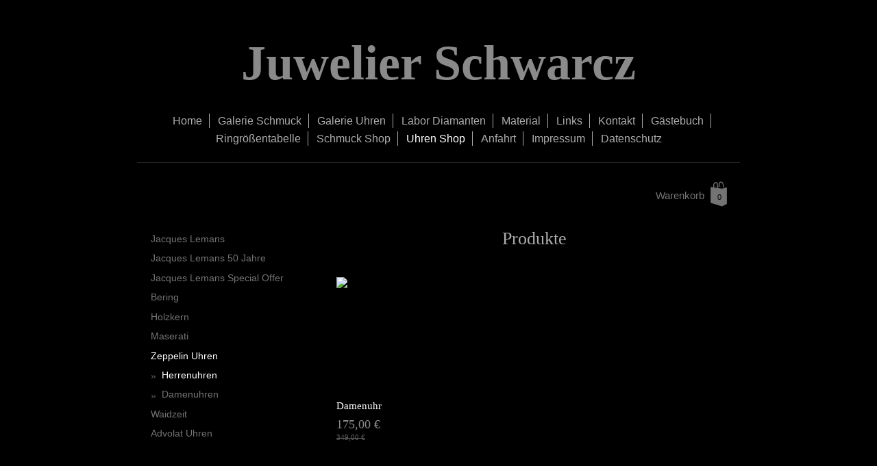

--- FILE ---
content_type: text/html; charset=UTF-8
request_url: https://www.juwelierschwarcz.eu/uhren-shop/zeppelin-uhren/herrenuhren/
body_size: 7073
content:
<!DOCTYPE html>
<html lang="de"  ><head prefix="og: http://ogp.me/ns# fb: http://ogp.me/ns/fb# business: http://ogp.me/ns/business#">
    <meta http-equiv="Content-Type" content="text/html; charset=utf-8"/>
    <meta name="generator" content="IONOS MyWebsite"/>
        
    <link rel="dns-prefetch" href="//cdn.website-start.de/"/>
    <link rel="dns-prefetch" href="//105.mod.mywebsite-editor.com"/>
    <link rel="dns-prefetch" href="https://105.sb.mywebsite-editor.com/"/>
    <link rel="shortcut icon" href="//cdn.website-start.de/favicon.ico"/>
        <title>Juwelier Schwarcz - Herrenuhren</title>
    <style type="text/css">@media screen and (max-device-width: 1024px) {.diyw a.switchViewWeb {display: inline !important;}}</style>
    <style type="text/css">@media screen and (min-device-width: 1024px) {
            .mediumScreenDisabled { display:block }
            .smallScreenDisabled { display:block }
        }
        @media screen and (max-device-width: 1024px) { .mediumScreenDisabled { display:none } }
        @media screen and (max-device-width: 568px) { .smallScreenDisabled { display:none } }
                @media screen and (min-width: 1024px) {
            .mobilepreview .mediumScreenDisabled { display:block }
            .mobilepreview .smallScreenDisabled { display:block }
        }
        @media screen and (max-width: 1024px) { .mobilepreview .mediumScreenDisabled { display:none } }
        @media screen and (max-width: 568px) { .mobilepreview .smallScreenDisabled { display:none } }</style>
    <meta name="viewport" content="width=device-width, initial-scale=1, maximum-scale=1, minimal-ui"/>

<meta name="format-detection" content="telephone=no"/>
        <meta name="keywords" content="Angebot"/>
            <meta name="description" content="Juwelier Schwarcz, Lörrach"/>
            <meta name="robots" content="index,follow"/>
        <link href="//cdn.website-start.de/templates/2116/style.css?1763478093678" rel="stylesheet" type="text/css"/>
    <link href="https://www.juwelierschwarcz.eu/s/style/theming.css?1691759759" rel="stylesheet" type="text/css"/>
    <link href="//cdn.website-start.de/app/cdn/min/group/web.css?1763478093678" rel="stylesheet" type="text/css"/>
<link href="//cdn.website-start.de/app/cdn/min/moduleserver/css/de_DE/common,shoppingbasket?1763478093678" rel="stylesheet" type="text/css"/>
    <link href="//cdn.website-start.de/app/cdn/min/group/mobilenavigation.css?1763478093678" rel="stylesheet" type="text/css"/>
    <link href="https://105.sb.mywebsite-editor.com/app/logstate2-css.php?site=353346762&amp;t=1769212727" rel="stylesheet" type="text/css"/>

<script type="text/javascript">
    /* <![CDATA[ */
var stagingMode = '';
    /* ]]> */
</script>
<script src="https://105.sb.mywebsite-editor.com/app/logstate-js.php?site=353346762&amp;t=1769212727"></script>

    <link href="//cdn.website-start.de/templates/2116/print.css?1763478093678" rel="stylesheet" media="print" type="text/css"/>
    <script type="text/javascript">
    /* <![CDATA[ */
    var systemurl = 'https://105.sb.mywebsite-editor.com/';
    var webPath = '/';
    var proxyName = '';
    var webServerName = 'www.juwelierschwarcz.eu';
    var sslServerUrl = 'https://www.juwelierschwarcz.eu';
    var nonSslServerUrl = 'http://www.juwelierschwarcz.eu';
    var webserverProtocol = 'http://';
    var nghScriptsUrlPrefix = '//105.mod.mywebsite-editor.com';
    var sessionNamespace = 'DIY_SB';
    var jimdoData = {
        cdnUrl:  '//cdn.website-start.de/',
        messages: {
            lightBox: {
    image : 'Bild',
    of: 'von'
}

        },
        isTrial: 0,
        pageId: 924137301    };
    var script_basisID = "353346762";

    diy = window.diy || {};
    diy.web = diy.web || {};

        diy.web.jsBaseUrl = "//cdn.website-start.de/s/build/";

    diy.context = diy.context || {};
    diy.context.type = diy.context.type || 'web';
    /* ]]> */
</script>

<script type="text/javascript" src="//cdn.website-start.de/app/cdn/min/group/web.js?1763478093678" crossorigin="anonymous"></script><script type="text/javascript" src="//cdn.website-start.de/s/build/web.bundle.js?1763478093678" crossorigin="anonymous"></script><script type="text/javascript" src="//cdn.website-start.de/app/cdn/min/group/mobilenavigation.js?1763478093678" crossorigin="anonymous"></script><script src="//cdn.website-start.de/app/cdn/min/moduleserver/js/de_DE/common,shoppingbasket?1763478093678"></script>
<script type="text/javascript" src="https://cdn.website-start.de/proxy/apps/static/resource/dependencies/"></script><script type="text/javascript">
                    if (typeof require !== 'undefined') {
                        require.config({
                            waitSeconds : 10,
                            baseUrl : 'https://cdn.website-start.de/proxy/apps/static/js/'
                        });
                    }
                </script><script type="text/javascript" src="//cdn.website-start.de/app/cdn/min/group/pfcsupport.js?1763478093678" crossorigin="anonymous"></script>    <meta property="og:type" content="business.business"/>
    <meta property="og:url" content="https://www.juwelierschwarcz.eu/uhren-shop/zeppelin-uhren/herrenuhren/"/>
    <meta property="og:title" content="Juwelier Schwarcz - Herrenuhren"/>
            <meta property="og:description" content="Juwelier Schwarcz, Lörrach"/>
                <meta property="og:image" content="https://www.juwelierschwarcz.eu/s/img/emotionheader.gif"/>
        <meta property="business:contact_data:country_name" content="Deutschland"/>
    <meta property="business:contact_data:street_address" content="Untere Wallbrunnstr. 9"/>
    <meta property="business:contact_data:locality" content="Lörrach"/>
    
    <meta property="business:contact_data:email" content="D.schwarcz@t-online.de"/>
    <meta property="business:contact_data:postal_code" content="79539"/>
    <meta property="business:contact_data:phone_number" content=" 762182997"/>
    
    
<link href="https://cdn.website-start.de/proxy/apps/a1tvb2/s/diy/basic/public/css/basic.css?rev-1572432988=" rel="stylesheet" type="text/css"/><link href="https://cdn.website-start.de/proxy/apps/a1tvb2/s/epages/epagesShop/public/fancybox/jquery.fancybox.css?rev-1572432988=" rel="stylesheet" type="text/css"/><link href="https://cdn.website-start.de/proxy/apps/a1tvb2/s/epages/epagesShop/public/css/web.css?rev-1572432988=" rel="stylesheet" type="text/css"/><link href="https://cdn.website-start.de/proxy/apps/a1tvb2/s/diy/basic/public/css/basic.css?rev-1572432988=" rel="stylesheet" type="text/css"/><link href="https://cdn.website-start.de/proxy/apps/a1tvb2/s/epages/epagesBasket/public/css/web.css?rev-1572432988=" rel="stylesheet" type="text/css"/><link href="https://cdn.website-start.de/proxy/apps/a1tvb2/s/epages/epagesShop/public/fancybox/jquery.fancybox.css?rev-1572432988=" rel="stylesheet" type="text/css"/></head>


<body class="body diyBgActive  cc-pagemode-default diyfeSidebarLeft diy-market-de_DE" data-pageid="924137301" id="page-924137301">
    
    <div class="diyw">
        <!-- master-2 -->
<div class="diyweb">
	
<nav id="diyfeMobileNav" class="diyfeCA diyfeCA2" role="navigation">
    <a title="Navigation aufklappen/zuklappen">Navigation aufklappen/zuklappen</a>
    <ul class="mainNav1"><li class=" hasSubNavigation"><a data-page-id="924017926" href="https://www.juwelierschwarcz.eu/" class=" level_1"><span>Home</span></a></li><li class=" hasSubNavigation"><a data-page-id="924018356" href="https://www.juwelierschwarcz.eu/galerie-schmuck/" class=" level_1"><span>Galerie Schmuck</span></a><span class="diyfeDropDownSubOpener">&nbsp;</span><div class="diyfeDropDownSubList diyfeCA diyfeCA3"><ul class="mainNav2"><li class=" hasSubNavigation"><a data-page-id="924018601" href="https://www.juwelierschwarcz.eu/galerie-schmuck/freundschaftsringe-in-925-silber/" class=" level_2"><span>Freundschaftsringe in 925 Silber</span></a></li><li class=" hasSubNavigation"><a data-page-id="924017986" href="https://www.juwelierschwarcz.eu/galerie-schmuck/solitär-verlobungsring-antragsring/" class=" level_2"><span>Solitär Verlobungsring / Antragsring</span></a></li><li class=" hasSubNavigation"><a data-page-id="924018420" href="https://www.juwelierschwarcz.eu/galerie-schmuck/eheringe/" class=" level_2"><span>Eheringe</span></a></li><li class=" hasSubNavigation"><a data-page-id="924018748" href="https://www.juwelierschwarcz.eu/galerie-schmuck/silberschmuck/" class=" level_2"><span>Silberschmuck</span></a></li><li class=" hasSubNavigation"><a data-page-id="924018749" href="https://www.juwelierschwarcz.eu/galerie-schmuck/silberschmuck-vinczenza/" class=" level_2"><span>Silberschmuck VINCZENZA</span></a><span class="diyfeDropDownSubOpener">&nbsp;</span><div class="diyfeDropDownSubList diyfeCA diyfeCA3"><ul class="mainNav3"><li class=" hasSubNavigation"><a data-page-id="924018750" href="https://www.juwelierschwarcz.eu/galerie-schmuck/silberschmuck-vinczenza/designed-by-j-v-m-g/" class=" level_3"><span>Designed BY J.V. &amp; M.G</span></a></li><li class=" hasSubNavigation"><a data-page-id="924018751" href="https://www.juwelierschwarcz.eu/galerie-schmuck/silberschmuck-vinczenza/vinczenza-perle-925-sterlingsilber/" class=" level_3"><span>Vinczenza Perle 925 Sterlingsilber</span></a></li><li class=" hasSubNavigation"><a data-page-id="924018752" href="https://www.juwelierschwarcz.eu/galerie-schmuck/silberschmuck-vinczenza/vinczenza-creolen-mit-zirk-in-925/" class=" level_3"><span>Vinczenza Creolen mit Zirk in 925</span></a></li><li class=" hasSubNavigation"><a data-page-id="924158149" href="https://www.juwelierschwarcz.eu/galerie-schmuck/silberschmuck-vinczenza/vinczenza-silber-schmick-mit-zirkonia/" class=" level_3"><span>Vinczenza Silber Schmick mit Zirkonia</span></a></li></ul></div></li><li class=" hasSubNavigation"><a data-page-id="924018720" href="https://www.juwelierschwarcz.eu/galerie-schmuck/stahlschmuck/" class=" level_2"><span>Stahlschmuck</span></a><span class="diyfeDropDownSubOpener">&nbsp;</span><div class="diyfeDropDownSubList diyfeCA diyfeCA3"><ul class="mainNav3"><li class=" hasSubNavigation"><a data-page-id="924018721" href="https://www.juwelierschwarcz.eu/galerie-schmuck/stahlschmuck/co88/" class=" level_3"><span>CO88</span></a></li></ul></div></li><li class=" hasSubNavigation"><a data-page-id="924018970" href="https://www.juwelierschwarcz.eu/galerie-schmuck/leder/" class=" level_2"><span>Leder</span></a><span class="diyfeDropDownSubOpener">&nbsp;</span><div class="diyfeDropDownSubList diyfeCA diyfeCA3"><ul class="mainNav3"><li class=" hasSubNavigation"><a data-page-id="924018969" href="https://www.juwelierschwarcz.eu/galerie-schmuck/leder/clochard-herren/" class=" level_3"><span>Clochard Herren</span></a></li></ul></div></li></ul></div></li><li class=" hasSubNavigation"><a data-page-id="924018474" href="https://www.juwelierschwarcz.eu/galerie-uhren/" class=" level_1"><span>Galerie Uhren</span></a><span class="diyfeDropDownSubOpener">&nbsp;</span><div class="diyfeDropDownSubList diyfeCA diyfeCA3"><ul class="mainNav2"><li class=" hasSubNavigation"><a data-page-id="924018479" href="https://www.juwelierschwarcz.eu/galerie-uhren/laimer-holzuhren/" class=" level_2"><span>Laimer Holzuhren</span></a><span class="diyfeDropDownSubOpener">&nbsp;</span><div class="diyfeDropDownSubList diyfeCA diyfeCA3"><ul class="mainNav3"><li class=" hasSubNavigation"><a data-page-id="924018701" href="https://www.juwelierschwarcz.eu/galerie-uhren/laimer-holzuhren/holzuhren/" class=" level_3"><span>Holzuhren</span></a></li></ul></div></li><li class=" hasSubNavigation"><a data-page-id="924158283" href="https://www.juwelierschwarcz.eu/galerie-uhren/holzkern/" class=" level_2"><span>Holzkern</span></a></li><li class=" hasSubNavigation"><a data-page-id="924139900" href="https://www.juwelierschwarcz.eu/galerie-uhren/jacques-lemans/" class=" level_2"><span>Jacques Lemans</span></a><span class="diyfeDropDownSubOpener">&nbsp;</span><div class="diyfeDropDownSubList diyfeCA diyfeCA3"><ul class="mainNav3"><li class=" hasSubNavigation"><a data-page-id="924139901" href="https://www.juwelierschwarcz.eu/galerie-uhren/jacques-lemans/eco-power-solar/" class=" level_3"><span>Eco Power - Solar</span></a></li><li class=" hasSubNavigation"><a data-page-id="924139902" href="https://www.juwelierschwarcz.eu/galerie-uhren/jacques-lemans/solar-apple/" class=" level_3"><span>Solar Apple</span></a></li><li class=" hasSubNavigation"><a data-page-id="924139903" href="https://www.juwelierschwarcz.eu/galerie-uhren/jacques-lemans/solar-pearl/" class=" level_3"><span>Solar Pearl</span></a></li></ul></div></li><li class=" hasSubNavigation"><a data-page-id="924158256" href="https://www.juwelierschwarcz.eu/galerie-uhren/bering/" class=" level_2"><span>Bering</span></a><span class="diyfeDropDownSubOpener">&nbsp;</span><div class="diyfeDropDownSubList diyfeCA diyfeCA3"><ul class="mainNav3"><li class=" hasSubNavigation"><a data-page-id="924158257" href="https://www.juwelierschwarcz.eu/galerie-uhren/bering/herren/" class=" level_3"><span>Herren</span></a></li><li class=" hasSubNavigation"><a data-page-id="924158258" href="https://www.juwelierschwarcz.eu/galerie-uhren/bering/damen/" class=" level_3"><span>Damen</span></a></li></ul></div></li><li class=" hasSubNavigation"><a data-page-id="924137296" href="https://www.juwelierschwarcz.eu/galerie-uhren/zeppelin-uhren/" class=" level_2"><span>Zeppelin Uhren</span></a><span class="diyfeDropDownSubOpener">&nbsp;</span><div class="diyfeDropDownSubList diyfeCA diyfeCA3"><ul class="mainNav3"><li class=" hasSubNavigation"><a data-page-id="924137299" href="https://www.juwelierschwarcz.eu/galerie-uhren/zeppelin-uhren/herrenuhren/" class=" level_3"><span>Herrenuhren</span></a></li><li class=" hasSubNavigation"><a data-page-id="924137462" href="https://www.juwelierschwarcz.eu/galerie-uhren/zeppelin-uhren/damenuhren/" class=" level_3"><span>Damenuhren</span></a></li></ul></div></li><li class=" hasSubNavigation"><a data-page-id="924134119" href="https://www.juwelierschwarcz.eu/galerie-uhren/maserati/" class=" level_2"><span>Maserati</span></a><span class="diyfeDropDownSubOpener">&nbsp;</span><div class="diyfeDropDownSubList diyfeCA diyfeCA3"><ul class="mainNav3"><li class=" hasSubNavigation"><a data-page-id="924134121" href="https://www.juwelierschwarcz.eu/galerie-uhren/maserati/herrenuhren/" class=" level_3"><span>Herrenuhren</span></a></li><li class=" hasSubNavigation"><a data-page-id="924134122" href="https://www.juwelierschwarcz.eu/galerie-uhren/maserati/damenuhren/" class=" level_3"><span>Damenuhren</span></a></li></ul></div></li><li class=" hasSubNavigation"><a data-page-id="924018609" href="https://www.juwelierschwarcz.eu/galerie-uhren/advolat-uhren/" class=" level_2"><span>Advolat Uhren</span></a><span class="diyfeDropDownSubOpener">&nbsp;</span><div class="diyfeDropDownSubList diyfeCA diyfeCA3"><ul class="mainNav3"><li class=" hasSubNavigation"><a data-page-id="924018607" href="https://www.juwelierschwarcz.eu/galerie-uhren/advolat-uhren/advolat-traveller/" class=" level_3"><span>Advolat Traveller</span></a></li><li class=" hasSubNavigation"><a data-page-id="924018610" href="https://www.juwelierschwarcz.eu/galerie-uhren/advolat-uhren/advolat-city/" class=" level_3"><span>Advolat City</span></a></li><li class=" hasSubNavigation"><a data-page-id="924018611" href="https://www.juwelierschwarcz.eu/galerie-uhren/advolat-uhren/advolat-crush/" class=" level_3"><span>Advolat Crush</span></a></li><li class=" hasSubNavigation"><a data-page-id="924018612" href="https://www.juwelierschwarcz.eu/galerie-uhren/advolat-uhren/advolat-fliegeruhr/" class=" level_3"><span>Advolat Fliegeruhr</span></a></li><li class=" hasSubNavigation"><a data-page-id="924018614" href="https://www.juwelierschwarcz.eu/galerie-uhren/advolat-uhren/advolat-capitain/" class=" level_3"><span>Advolat Capitain</span></a></li><li class=" hasSubNavigation"><a data-page-id="924018613" href="https://www.juwelierschwarcz.eu/galerie-uhren/advolat-uhren/advolat-casablanca/" class=" level_3"><span>Advolat Casablanca</span></a></li><li class=" hasSubNavigation"><a data-page-id="924018615" href="https://www.juwelierschwarcz.eu/galerie-uhren/advolat-uhren/advolat-voyage/" class=" level_3"><span>Advolat Voyage</span></a></li><li class=" hasSubNavigation"><a data-page-id="924018616" href="https://www.juwelierschwarcz.eu/galerie-uhren/advolat-uhren/advolat-rally-6/" class=" level_3"><span>Advolat Rally 6</span></a></li></ul></div></li><li class=" hasSubNavigation"><a data-page-id="924137458" href="https://www.juwelierschwarcz.eu/galerie-uhren/waidzeit-holzuhren/" class=" level_2"><span>Waidzeit Holzuhren</span></a><span class="diyfeDropDownSubOpener">&nbsp;</span><div class="diyfeDropDownSubList diyfeCA diyfeCA3"><ul class="mainNav3"><li class=" hasSubNavigation"><a data-page-id="924137459" href="https://www.juwelierschwarcz.eu/galerie-uhren/waidzeit-holzuhren/herrenuhren/" class=" level_3"><span>Herrenuhren</span></a></li><li class=" hasSubNavigation"><a data-page-id="924137460" href="https://www.juwelierschwarcz.eu/galerie-uhren/waidzeit-holzuhren/taschenuhren/" class=" level_3"><span>Taschenuhren</span></a></li><li class=" hasSubNavigation"><a data-page-id="924137461" href="https://www.juwelierschwarcz.eu/galerie-uhren/waidzeit-holzuhren/damenuhren/" class=" level_3"><span>Damenuhren</span></a></li></ul></div></li></ul></div></li><li class=" hasSubNavigation"><a data-page-id="924158087" href="https://www.juwelierschwarcz.eu/labor-diamanten/" class=" level_1"><span>Labor Diamanten</span></a></li><li class=" hasSubNavigation"><a data-page-id="924019088" href="https://www.juwelierschwarcz.eu/material/" class=" level_1"><span>Material</span></a><span class="diyfeDropDownSubOpener">&nbsp;</span><div class="diyfeDropDownSubList diyfeCA diyfeCA3"><ul class="mainNav2"><li class=" hasSubNavigation"><a data-page-id="924019030" href="https://www.juwelierschwarcz.eu/material/gold/" class=" level_2"><span>Gold</span></a></li><li class=" hasSubNavigation"><a data-page-id="924019091" href="https://www.juwelierschwarcz.eu/material/platin/" class=" level_2"><span>Platin</span></a></li><li class=" hasSubNavigation"><a data-page-id="924019092" href="https://www.juwelierschwarcz.eu/material/silber/" class=" level_2"><span>Silber</span></a></li><li class=" hasSubNavigation"><a data-page-id="924019093" href="https://www.juwelierschwarcz.eu/material/palladium/" class=" level_2"><span>Palladium</span></a></li></ul></div></li><li class=" hasSubNavigation"><a data-page-id="924018395" href="https://www.juwelierschwarcz.eu/links/" class=" level_1"><span>Links</span></a></li><li class=" hasSubNavigation"><a data-page-id="924017927" href="https://www.juwelierschwarcz.eu/kontakt/" class=" level_1"><span>Kontakt</span></a></li><li class=" hasSubNavigation"><a data-page-id="924051383" href="https://www.juwelierschwarcz.eu/gästebuch/" class=" level_1"><span>Gästebuch</span></a></li><li class=" hasSubNavigation"><a data-page-id="924028346" href="https://www.juwelierschwarcz.eu/ringrößentabelle/" class=" level_1"><span>Ringrößentabelle</span></a></li><li class=" hasSubNavigation"><a data-page-id="924020147" href="https://www.juwelierschwarcz.eu/schmuck-shop/" class=" level_1"><span>Schmuck Shop</span></a><span class="diyfeDropDownSubOpener">&nbsp;</span><div class="diyfeDropDownSubList diyfeCA diyfeCA3"><ul class="mainNav2"><li class=" hasSubNavigation"><a data-page-id="924020887" href="https://www.juwelierschwarcz.eu/schmuck-shop/verlobungsring-antragsring-gold-ausgefallene-steinformen/" class=" level_2"><span>Verlobungsring / Antragsring Gold Ausgefallene Steinformen</span></a></li><li class=" hasSubNavigation"><a data-page-id="924020888" href="https://www.juwelierschwarcz.eu/schmuck-shop/verlobungsring-gold-mit-laborbrillanten-bitte-beachten-sie-die-information-unter-labor-diamant/" class=" level_2"><span>Verlobungsring /Gold mit Laborbrillanten Bitte beachten sie die Information unter  Labor Diamant</span></a></li><li class=" hasSubNavigation"><a data-page-id="924020221" href="https://www.juwelierschwarcz.eu/schmuck-shop/verlobungsring-gold-klassischer-steinbesatz/" class=" level_2"><span>Verlobungsring Gold klassischer Steinbesatz</span></a></li><li class=" hasSubNavigation"><a data-page-id="924158096" href="https://www.juwelierschwarcz.eu/schmuck-shop/verlobungsring-mit-seitlichen-steinbesatz/" class=" level_2"><span>Verlobungsring mit seitlichen Steinbesatz</span></a></li><li class=" hasSubNavigation"><a data-page-id="924111071" href="https://www.juwelierschwarcz.eu/schmuck-shop/memoire-ringe/" class=" level_2"><span>Memoire Ringe</span></a></li><li class=" hasSubNavigation"><a data-page-id="924111072" href="https://www.juwelierschwarcz.eu/schmuck-shop/brillant-ohrstecker/" class=" level_2"><span>Brillant Ohrstecker</span></a><span class="diyfeDropDownSubOpener">&nbsp;</span><div class="diyfeDropDownSubList diyfeCA diyfeCA3"><ul class="mainNav3"><li class=" hasSubNavigation"><a data-page-id="924158244" href="https://www.juwelierschwarcz.eu/schmuck-shop/brillant-ohrstecker/klassischer-brillantohrstecker/" class=" level_3"><span>Klassischer Brillantohrstecker</span></a></li><li class=" hasSubNavigation"><a data-page-id="924158245" href="https://www.juwelierschwarcz.eu/schmuck-shop/brillant-ohrstecker/sonderformen-brillantohrstecker/" class=" level_3"><span>Sonderformen  Brillantohrstecker</span></a></li></ul></div></li><li class=" hasSubNavigation"><a data-page-id="924158150" href="https://www.juwelierschwarcz.eu/schmuck-shop/silberschmuck-vinczenza/" class=" level_2"><span>Silberschmuck VINCZENZA</span></a><span class="diyfeDropDownSubOpener">&nbsp;</span><div class="diyfeDropDownSubList diyfeCA diyfeCA3"><ul class="mainNav3"><li class=" hasSubNavigation"><a data-page-id="924158151" href="https://www.juwelierschwarcz.eu/schmuck-shop/silberschmuck-vinczenza/designed-by-j-v-m-g/" class=" level_3"><span>Designed BY J.V. &amp; M.G</span></a></li><li class=" hasSubNavigation"><a data-page-id="924158251" href="https://www.juwelierschwarcz.eu/schmuck-shop/silberschmuck-vinczenza/tubogas-collier/" class=" level_3"><span>Tubogas-Collier</span></a></li><li class=" hasSubNavigation"><a data-page-id="924158176" href="https://www.juwelierschwarcz.eu/schmuck-shop/silberschmuck-vinczenza/perlschmuck-vinczenza/" class=" level_3"><span>Perlschmuck Vinczenza</span></a></li><li class=" hasSubNavigation"><a data-page-id="924158177" href="https://www.juwelierschwarcz.eu/schmuck-shop/silberschmuck-vinczenza/creolen-von-vinczenza-mit-zirkonia/" class=" level_3"><span>Creolen von Vinczenza Mit Zirkonia</span></a></li><li class=" hasSubNavigation"><a data-page-id="924158179" href="https://www.juwelierschwarcz.eu/schmuck-shop/silberschmuck-vinczenza/creolen-von-vinczenza/" class=" level_3"><span>Creolen von Vinczenza</span></a></li><li class=" hasSubNavigation"><a data-page-id="924158199" href="https://www.juwelierschwarcz.eu/schmuck-shop/silberschmuck-vinczenza/silberschmuck-vincenza-mit-zirkonia/" class=" level_3"><span>Silberschmuck Vincenza mit Zirkonia</span></a></li></ul></div></li><li class=" hasSubNavigation"><a data-page-id="924158376" href="https://www.juwelierschwarcz.eu/schmuck-shop/holzkern/" class=" level_2"><span>Holzkern</span></a><span class="diyfeDropDownSubOpener">&nbsp;</span><div class="diyfeDropDownSubList diyfeCA diyfeCA3"><ul class="mainNav3"><li class=" hasSubNavigation"><a data-page-id="924158295" href="https://www.juwelierschwarcz.eu/schmuck-shop/holzkern/armbänder/" class=" level_3"><span>Armbänder</span></a></li><li class=" hasSubNavigation"><a data-page-id="924158377" href="https://www.juwelierschwarcz.eu/schmuck-shop/holzkern/ketten-herren/" class=" level_3"><span>Ketten Herren</span></a></li><li class=" hasSubNavigation"><a data-page-id="924158378" href="https://www.juwelierschwarcz.eu/schmuck-shop/holzkern/ketten-damen/" class=" level_3"><span>Ketten Damen</span></a></li></ul></div></li><li class=" hasSubNavigation"><a data-page-id="924040505" href="https://www.juwelierschwarcz.eu/schmuck-shop/silberschmuck-mit-perle/" class=" level_2"><span>Silberschmuck mit Perle</span></a><span class="diyfeDropDownSubOpener">&nbsp;</span><div class="diyfeDropDownSubList diyfeCA diyfeCA3"><ul class="mainNav3"><li class=" hasSubNavigation"><a data-page-id="924040506" href="https://www.juwelierschwarcz.eu/schmuck-shop/silberschmuck-mit-perle/ohrringe-925-mit-perle/" class=" level_3"><span>Ohrringe  925 mit Perle</span></a></li><li class=" hasSubNavigation"><a data-page-id="924040507" href="https://www.juwelierschwarcz.eu/schmuck-shop/silberschmuck-mit-perle/anhänger-925-mit-perle/" class=" level_3"><span>Anhänger 925 mit Perle</span></a></li><li class=" hasSubNavigation"><a data-page-id="924040508" href="https://www.juwelierschwarcz.eu/schmuck-shop/silberschmuck-mit-perle/ringe-925-mit-perle/" class=" level_3"><span>Ringe 925 mit Perle</span></a></li></ul></div></li></ul></div></li><li class="parent hasSubNavigation"><a data-page-id="924018715" href="https://www.juwelierschwarcz.eu/uhren-shop/" class="parent level_1"><span>Uhren Shop</span></a><span class="diyfeDropDownSubOpener">&nbsp;</span><div class="diyfeDropDownSubList diyfeCA diyfeCA3"><ul class="mainNav2"><li class=" hasSubNavigation"><a data-page-id="924139912" href="https://www.juwelierschwarcz.eu/uhren-shop/jacques-lemans/" class=" level_2"><span>Jacques Lemans</span></a><span class="diyfeDropDownSubOpener">&nbsp;</span><div class="diyfeDropDownSubList diyfeCA diyfeCA3"><ul class="mainNav3"><li class=" hasSubNavigation"><a data-page-id="924158412" href="https://www.juwelierschwarcz.eu/uhren-shop/jacques-lemans/klassische-herren-uhren/" class=" level_3"><span>Klassische Herren Uhren</span></a></li><li class=" hasSubNavigation"><a data-page-id="924158409" href="https://www.juwelierschwarcz.eu/uhren-shop/jacques-lemans/klassische-damen-uhren/" class=" level_3"><span>Klassische Damen Uhren</span></a></li><li class=" hasSubNavigation"><a data-page-id="924139913" href="https://www.juwelierschwarcz.eu/uhren-shop/jacques-lemans/eco-power-solar/" class=" level_3"><span>Eco Power - Solar</span></a></li><li class=" hasSubNavigation"><a data-page-id="924139914" href="https://www.juwelierschwarcz.eu/uhren-shop/jacques-lemans/solar-apple/" class=" level_3"><span>Solar Apple</span></a></li><li class=" hasSubNavigation"><a data-page-id="924139915" href="https://www.juwelierschwarcz.eu/uhren-shop/jacques-lemans/solar-pearl/" class=" level_3"><span>Solar Pearl</span></a></li></ul></div></li><li class=" hasSubNavigation"><a data-page-id="924158291" href="https://www.juwelierschwarcz.eu/uhren-shop/jacques-lemans-50-jahre/" class=" level_2"><span>Jacques Lemans 50 Jahre</span></a><span class="diyfeDropDownSubOpener">&nbsp;</span><div class="diyfeDropDownSubList diyfeCA diyfeCA3"><ul class="mainNav3"><li class=" hasSubNavigation"><a data-page-id="924158292" href="https://www.juwelierschwarcz.eu/uhren-shop/jacques-lemans-50-jahre/jacques-lemans-jubiläums-aktion-herren/" class=" level_3"><span>Jacques Lemans Jubiläums Aktion Herren</span></a></li><li class=" hasSubNavigation"><a data-page-id="924158294" href="https://www.juwelierschwarcz.eu/uhren-shop/jacques-lemans-50-jahre/jacques-lemans-jubiläums-aktion-unisex/" class=" level_3"><span>Jacques Lemans Jubiläums Aktion UNISEX</span></a></li></ul></div></li><li class=" hasSubNavigation"><a data-page-id="924158359" href="https://www.juwelierschwarcz.eu/uhren-shop/jacques-lemans-special-offer/" class=" level_2"><span>Jacques Lemans Special Offer</span></a></li><li class=" hasSubNavigation"><a data-page-id="924158253" href="https://www.juwelierschwarcz.eu/uhren-shop/bering/" class=" level_2"><span>Bering</span></a><span class="diyfeDropDownSubOpener">&nbsp;</span><div class="diyfeDropDownSubList diyfeCA diyfeCA3"><ul class="mainNav3"><li class=" hasSubNavigation"><a data-page-id="924158254" href="https://www.juwelierschwarcz.eu/uhren-shop/bering/herren/" class=" level_3"><span>Herren</span></a></li><li class=" hasSubNavigation"><a data-page-id="924158255" href="https://www.juwelierschwarcz.eu/uhren-shop/bering/damen/" class=" level_3"><span>Damen</span></a></li></ul></div></li><li class=" hasSubNavigation"><a data-page-id="924158286" href="https://www.juwelierschwarcz.eu/uhren-shop/holzkern/" class=" level_2"><span>Holzkern</span></a><span class="diyfeDropDownSubOpener">&nbsp;</span><div class="diyfeDropDownSubList diyfeCA diyfeCA3"><ul class="mainNav3"><li class=" hasSubNavigation"><a data-page-id="924158287" href="https://www.juwelierschwarcz.eu/uhren-shop/holzkern/herren/" class=" level_3"><span>Herren</span></a></li><li class=" hasSubNavigation"><a data-page-id="924158288" href="https://www.juwelierschwarcz.eu/uhren-shop/holzkern/damen/" class=" level_3"><span>Damen</span></a></li></ul></div></li><li class=" hasSubNavigation"><a data-page-id="924134130" href="https://www.juwelierschwarcz.eu/uhren-shop/maserati/" class=" level_2"><span>Maserati</span></a><span class="diyfeDropDownSubOpener">&nbsp;</span><div class="diyfeDropDownSubList diyfeCA diyfeCA3"><ul class="mainNav3"><li class=" hasSubNavigation"><a data-page-id="924134131" href="https://www.juwelierschwarcz.eu/uhren-shop/maserati/herrenuhren/" class=" level_3"><span>Herrenuhren</span></a></li><li class=" hasSubNavigation"><a data-page-id="924134132" href="https://www.juwelierschwarcz.eu/uhren-shop/maserati/damenuhren/" class=" level_3"><span>Damenuhren</span></a></li></ul></div></li><li class="parent hasSubNavigation"><a data-page-id="924137300" href="https://www.juwelierschwarcz.eu/uhren-shop/zeppelin-uhren/" class="parent level_2"><span>Zeppelin Uhren</span></a><span class="diyfeDropDownSubOpener">&nbsp;</span><div class="diyfeDropDownSubList diyfeCA diyfeCA3"><ul class="mainNav3"><li class="current hasSubNavigation"><a data-page-id="924137301" href="https://www.juwelierschwarcz.eu/uhren-shop/zeppelin-uhren/herrenuhren/" class="current level_3"><span>Herrenuhren</span></a></li><li class=" hasSubNavigation"><a data-page-id="924137464" href="https://www.juwelierschwarcz.eu/uhren-shop/zeppelin-uhren/damenuhren/" class=" level_3"><span>Damenuhren</span></a></li></ul></div></li><li class=" hasSubNavigation"><a data-page-id="924137480" href="https://www.juwelierschwarcz.eu/uhren-shop/waidzeit/" class=" level_2"><span>Waidzeit</span></a><span class="diyfeDropDownSubOpener">&nbsp;</span><div class="diyfeDropDownSubList diyfeCA diyfeCA3"><ul class="mainNav3"><li class=" hasSubNavigation"><a data-page-id="924137481" href="https://www.juwelierschwarcz.eu/uhren-shop/waidzeit/herrenuhren/" class=" level_3"><span>Herrenuhren</span></a></li><li class=" hasSubNavigation"><a data-page-id="924137483" href="https://www.juwelierschwarcz.eu/uhren-shop/waidzeit/taschenuhren/" class=" level_3"><span>Taschenuhren</span></a></li><li class=" hasSubNavigation"><a data-page-id="924137482" href="https://www.juwelierschwarcz.eu/uhren-shop/waidzeit/damenuhren/" class=" level_3"><span>Damenuhren</span></a></li></ul></div></li><li class=" hasSubNavigation"><a data-page-id="924026905" href="https://www.juwelierschwarcz.eu/uhren-shop/advolat-uhren/" class=" level_2"><span>Advolat Uhren</span></a><span class="diyfeDropDownSubOpener">&nbsp;</span><div class="diyfeDropDownSubList diyfeCA diyfeCA3"><ul class="mainNav3"><li class=" hasSubNavigation"><a data-page-id="924026906" href="https://www.juwelierschwarcz.eu/uhren-shop/advolat-uhren/traveller-chrono-dual-time/" class=" level_3"><span>TRAVELLER CHRONO DUAL TIME</span></a></li><li class=" hasSubNavigation"><a data-page-id="924026910" href="https://www.juwelierschwarcz.eu/uhren-shop/advolat-uhren/rallye-6/" class=" level_3"><span>RALLYE 6</span></a></li><li class=" hasSubNavigation"><a data-page-id="924026909" href="https://www.juwelierschwarcz.eu/uhren-shop/advolat-uhren/casablanca-automatik/" class=" level_3"><span>CASABLANCA AUTOMATIK</span></a></li><li class=" hasSubNavigation"><a data-page-id="924026908" href="https://www.juwelierschwarcz.eu/uhren-shop/advolat-uhren/crush-xxl/" class=" level_3"><span>CRUSH XXL</span></a></li><li class=" hasSubNavigation"><a data-page-id="924026907" href="https://www.juwelierschwarcz.eu/uhren-shop/advolat-uhren/flieger-2/" class=" level_3"><span>FLIEGER 2</span></a></li><li class=" hasSubNavigation"><a data-page-id="924027169" href="https://www.juwelierschwarcz.eu/uhren-shop/advolat-uhren/voyage-chrono-swiss-made/" class=" level_3"><span>VOYAGE CHRONO SWISS MADE</span></a></li></ul></div></li></ul></div></li><li class=" hasSubNavigation"><a data-page-id="924017928" href="https://www.juwelierschwarcz.eu/anfahrt/" class=" level_1"><span>Anfahrt</span></a></li><li class=" hasSubNavigation"><a data-page-id="924017929" href="https://www.juwelierschwarcz.eu/impressum/" class=" level_1"><span>Impressum</span></a></li><li class=" hasSubNavigation"><a data-page-id="924083359" href="https://www.juwelierschwarcz.eu/datenschutz/" class=" level_1"><span>Datenschutz</span></a></li></ul></nav>
	<div class="diywebLogo">
		<div class="diywebLiveArea">
			<div class="diywebMainGutter">
				<div class="diyfeGE diyfeCA1">
						
    <style type="text/css" media="all">
        /* <![CDATA[ */
                .diyw #website-logo {
            text-align: center !important;
                        padding: 11px 0;
                    }
        
        
        .diyw #website-logo p.website-logo-text,
        .diyw #website-logo p.website-logo-text a.website-logo-text {
            text-align: center !important;
            font-family: 'Times New Roman', Times, serif !important;
            font-size: 72px !important;
            font-style: normal !important;
            font-weight: bold !important;
        }
        
                /* ]]> */
    </style>

    <div id="website-logo">
    
                    <p class="website-logo-text "><a href="https://www.juwelierschwarcz.eu/" class="website-logo-text">Juwelier Schwarcz</a>
            </p>
            </div>


				</div>
			</div>
		</div>
	</div>
	<div class="diywebNav diywebNavMain diywebNav1 diywebNavHorizontal">
		<div class="diywebLiveArea">
			<div class="diywebMainGutter">
				<div class="diyfeGE diyfeCA diyfeCA2">
					<div class="diywebGutter">
						<div class="webnavigation"><ul id="mainNav1" class="mainNav1"><li class="navTopItemGroup_1"><a data-page-id="924017926" href="https://www.juwelierschwarcz.eu/" class="level_1"><span>Home</span></a></li><li class="navTopItemGroup_2"><a data-page-id="924018356" href="https://www.juwelierschwarcz.eu/galerie-schmuck/" class="level_1"><span>Galerie Schmuck</span></a></li><li class="navTopItemGroup_3"><a data-page-id="924018474" href="https://www.juwelierschwarcz.eu/galerie-uhren/" class="level_1"><span>Galerie Uhren</span></a></li><li class="navTopItemGroup_4"><a data-page-id="924158087" href="https://www.juwelierschwarcz.eu/labor-diamanten/" class="level_1"><span>Labor Diamanten</span></a></li><li class="navTopItemGroup_5"><a data-page-id="924019088" href="https://www.juwelierschwarcz.eu/material/" class="level_1"><span>Material</span></a></li><li class="navTopItemGroup_6"><a data-page-id="924018395" href="https://www.juwelierschwarcz.eu/links/" class="level_1"><span>Links</span></a></li><li class="navTopItemGroup_7"><a data-page-id="924017927" href="https://www.juwelierschwarcz.eu/kontakt/" class="level_1"><span>Kontakt</span></a></li><li class="navTopItemGroup_8"><a data-page-id="924051383" href="https://www.juwelierschwarcz.eu/gästebuch/" class="level_1"><span>Gästebuch</span></a></li><li class="navTopItemGroup_9"><a data-page-id="924028346" href="https://www.juwelierschwarcz.eu/ringrößentabelle/" class="level_1"><span>Ringrößentabelle</span></a></li><li class="navTopItemGroup_10"><a data-page-id="924020147" href="https://www.juwelierschwarcz.eu/schmuck-shop/" class="level_1"><span>Schmuck Shop</span></a></li><li class="navTopItemGroup_11"><a data-page-id="924018715" href="https://www.juwelierschwarcz.eu/uhren-shop/" class="parent level_1"><span>Uhren Shop</span></a></li><li class="navTopItemGroup_12"><a data-page-id="924017928" href="https://www.juwelierschwarcz.eu/anfahrt/" class="level_1"><span>Anfahrt</span></a></li><li class="navTopItemGroup_13"><a data-page-id="924017929" href="https://www.juwelierschwarcz.eu/impressum/" class="level_1"><span>Impressum</span></a></li><li class="navTopItemGroup_14"><a data-page-id="924083359" href="https://www.juwelierschwarcz.eu/datenschutz/" class="level_1"><span>Datenschutz</span></a></li></ul></div>
					</div>
				</div>
			</div>
		</div>
	</div>
	<div class="diywebContent">
		<div class="diywebLiveArea">
			<div class="diywebMainGutter">
	<div id="diywebAppContainer1st"></div>
				<div class="diyfeGridGroup diyfeCA diyfeCA1">
					<div class="diywebMain diyfeGE">
						<div class="diywebGutter">
							
        <div id="content_area">
        	<div id="content_start"></div>
        	
        
        <div id="matrix_1026542225" class="sortable-matrix" data-matrixId="1026542225"><div class="n module-type-webcomponent-epagesShop diyfeLiveArea "> <div id="webcomponent_68dd3b2a-51aa-42ff-86c8-d8a4015cacca_web" class="diysdk_epages_epagesShop web_view webcomponent diyApp">
            <div class="diyfeCA1">
                                            <h2 class="shoptitle">Produkte</h2>
                <!--load searchbar with sort dropdown boxes-->
                                    
                                <!--show title-->
                <!--load view-toggle (tile / list view)-->
          
                <!--show products-->
                <div class="productsContainer"></div>
                    </div>
        </div><script type="text/javascript">/* <![CDATA[ */
var data = {"instance":{"data":{"isShopConfigured":true,"isPremium":true,"isProductDefined":true,"_DIY_SDK_CSRFToken":"bd680af4d5372f78589ff2d679325216c784504065606feb9cb99f68252becae"},"name":"epagesShop","localizedName":"epagesShop.edit.title","id":"68dd3b2a-51aa-42ff-86c8-d8a4015cacca","view":"web","app":{"version":"1.0","name":"epages","id":"EBB43980-E28B-4673-B906-5E7DC115E6D6"},"isSitebuilder":false,"environmentConfig":{"isSitebuilder":false,"staticUrlPrefix":"https:\/\/cdn.website-start.de\/proxy\/apps\/a1tvb2"}},"resources":{"css":["https:\/\/cdn.website-start.de\/proxy\/apps\/a1tvb2\/s\/diy\/basic\/public\/css\/basic.css?rev-1572432988=","https:\/\/cdn.website-start.de\/proxy\/apps\/a1tvb2\/s\/epages\/epagesShop\/public\/fancybox\/jquery.fancybox.css?rev-1572432988=","https:\/\/cdn.website-start.de\/proxy\/apps\/a1tvb2\/s\/epages\/epagesShop\/public\/css\/web.css?rev-1572432988="],"js":["order!https:\/\/cdn.website-start.de\/proxy\/apps\/a1tvb2\/s\/epages\/epagesShop\/public\/js\/jquery.numberformatter-1.2.3.js?rev-1572432988=","order!https:\/\/cdn.website-start.de\/proxy\/apps\/a1tvb2\/s\/epages\/epagesShop\/public\/fancybox\/jquery-1.11.1.min.js?rev-1572432988=","order!https:\/\/cdn.website-start.de\/proxy\/apps\/a1tvb2\/s\/epages\/epagesShop\/public\/fancybox\/jquery.fancybox.js?rev-1572432988=","order!https:\/\/cdn.website-start.de\/proxy\/apps\/a1tvb2\/s\/epages\/epagesShop\/public\/js\/epagesShop.js?rev-1572432988=","order!https:\/\/cdn.website-start.de\/proxy\/apps\/a1tvb2\/s\/epages\/epagesShop\/public\/js\/web.js?rev-1572432988=","order!https:\/\/cdn.website-start.de\/proxy\/apps\/a1tvb2\/api\/app\/epages\/translation\/de_DE?rev-1572432988="]},"embeddedComponents":[]};
var baseSaveUrl = '/proxy/apps/a1tvb2';
var instanceCreator = new diysdk.webcomponentIntegrator();
instanceCreator.create(data, baseSaveUrl);
/* ]]> */</script> </div></div>
        
        
        </div>
						</div>
					</div>
					<div class="diywebSecondary diyfeGE diyfeCA diyfeCA3">
						<div class="diywebNav diywebNav23 diywebHideOnSmall">
							<div class="diyfeGE">
								<div class="diywebGutter">
									<div class="webnavigation"><ul id="mainNav2" class="mainNav2"><li class="navTopItemGroup_0"><a data-page-id="924139912" href="https://www.juwelierschwarcz.eu/uhren-shop/jacques-lemans/" class="level_2"><span>Jacques Lemans</span></a></li><li class="navTopItemGroup_0"><a data-page-id="924158291" href="https://www.juwelierschwarcz.eu/uhren-shop/jacques-lemans-50-jahre/" class="level_2"><span>Jacques Lemans 50 Jahre</span></a></li><li class="navTopItemGroup_0"><a data-page-id="924158359" href="https://www.juwelierschwarcz.eu/uhren-shop/jacques-lemans-special-offer/" class="level_2"><span>Jacques Lemans Special Offer</span></a></li><li class="navTopItemGroup_0"><a data-page-id="924158253" href="https://www.juwelierschwarcz.eu/uhren-shop/bering/" class="level_2"><span>Bering</span></a></li><li class="navTopItemGroup_0"><a data-page-id="924158286" href="https://www.juwelierschwarcz.eu/uhren-shop/holzkern/" class="level_2"><span>Holzkern</span></a></li><li class="navTopItemGroup_0"><a data-page-id="924134130" href="https://www.juwelierschwarcz.eu/uhren-shop/maserati/" class="level_2"><span>Maserati</span></a></li><li class="navTopItemGroup_0"><a data-page-id="924137300" href="https://www.juwelierschwarcz.eu/uhren-shop/zeppelin-uhren/" class="parent level_2"><span>Zeppelin Uhren</span></a></li><li><ul id="mainNav3" class="mainNav3"><li class="navTopItemGroup_0"><a data-page-id="924137301" href="https://www.juwelierschwarcz.eu/uhren-shop/zeppelin-uhren/herrenuhren/" class="current level_3"><span>Herrenuhren</span></a></li><li class="navTopItemGroup_0"><a data-page-id="924137464" href="https://www.juwelierschwarcz.eu/uhren-shop/zeppelin-uhren/damenuhren/" class="level_3"><span>Damenuhren</span></a></li></ul></li><li class="navTopItemGroup_0"><a data-page-id="924137480" href="https://www.juwelierschwarcz.eu/uhren-shop/waidzeit/" class="level_2"><span>Waidzeit</span></a></li><li class="navTopItemGroup_0"><a data-page-id="924026905" href="https://www.juwelierschwarcz.eu/uhren-shop/advolat-uhren/" class="level_2"><span>Advolat Uhren</span></a></li></ul></div>
								</div>
							</div>
						</div>
						<div class="diywebSidebar">
							<div class="diyfeGE">
								<div class="diywebGutter">
									<div id="matrix_1026296633" class="sortable-matrix" data-matrixId="1026296633"></div>
								</div>
							</div>
						</div>
					</div>
				</div>
			</div>
		</div>
	</div>
	<div class="diywebFooter">
		<div class="diywebLiveArea">
			<div class="diywebMainGutter">
				<div class="diyfeGE diyfeCA diyfeCA4">
					<div class="diywebGutter">
						<div id="contentfooter">
    <div class="leftrow">
                        <a rel="nofollow" href="javascript:window.print();">
                    <img class="inline" height="14" width="18" src="//cdn.website-start.de/s/img/cc/printer.gif" alt=""/>
                    Druckversion                </a> <span class="footer-separator">|</span>
                <a href="https://www.juwelierschwarcz.eu/sitemap/">Sitemap</a>
                        <br/> © Juwelier Schwarcz
            </div>
    <script type="text/javascript">
        window.diy.ux.Captcha.locales = {
            generateNewCode: 'Neuen Code generieren',
            enterCode: 'Bitte geben Sie den Code ein'
        };
        window.diy.ux.Cap2.locales = {
            generateNewCode: 'Neuen Code generieren',
            enterCode: 'Bitte geben Sie den Code ein'
        };
    </script>
    <div class="rightrow">
                    <span class="loggedout">
                <a rel="nofollow" id="login" href="https://login.1and1-editor.com/353346762/www.juwelierschwarcz.eu/de?pageId=924137301">
                    Login                </a>
            </span>
                <p><a class="diyw switchViewWeb" href="javascript:switchView('desktop');">Webansicht</a><a class="diyw switchViewMobile" href="javascript:switchView('mobile');">Mobile-Ansicht</a></p>
                <span class="loggedin">
            <a rel="nofollow" id="logout" href="https://105.sb.mywebsite-editor.com/app/cms/logout.php">Logout</a> <span class="footer-separator">|</span>
            <a rel="nofollow" id="edit" href="https://105.sb.mywebsite-editor.com/app/353346762/924137301/">Seite bearbeiten</a>
        </span>
    </div>
</div>
            <div id="loginbox" class="hidden">
                <script type="text/javascript">
                    /* <![CDATA[ */
                    function forgotpw_popup() {
                        var url = 'https://passwort.1und1.de/xml/request/RequestStart';
                        fenster = window.open(url, "fenster1", "width=600,height=400,status=yes,scrollbars=yes,resizable=yes");
                        // IE8 doesn't return the window reference instantly or at all.
                        // It may appear the call failed and fenster is null
                        if (fenster && fenster.focus) {
                            fenster.focus();
                        }
                    }
                    /* ]]> */
                </script>
                                <img class="logo" src="//cdn.website-start.de/s/img/logo.gif" alt="IONOS" title="IONOS"/>

                <div id="loginboxOuter"></div>
            </div>
        

					</div>
				</div>
			</div>
		</div>
	</div>
</div>    </div>

    
    <div id="webcomponent_b99c9acb-9dfd-4328-8485-37a0ae18e4fe_web" class="diysdk_epages_epagesBasket web_view webcomponent diyApp">
        <div class="app_estore_wrapper normal hidden">
    <div class="estore_content normal ">
        <div class="estore_productCount normal">
            <i class="icon fa-shopping-cart"><div class="cartPlaceHolder"></div></i>
                <span class="productCount normal">0</span>
        </div>
        <div class="estore_text normal"></div>
    </div>
</div>
    </div><script type="text/javascript">/* <![CDATA[ */
var data = {"instance":{"data":{"isShopConfigured":true,"_DIY_SDK_CSRFToken":"0d9347de5db70f7a34cf8772c435b43d8b982641793dbc47b3a5bc0ca34fd7cb"},"name":"epagesBasket","localizedName":"epagesBasket.edit.title","id":"b99c9acb-9dfd-4328-8485-37a0ae18e4fe","view":"web","app":{"version":"1.0","name":"epages","id":"EBB43980-E28B-4673-B906-5E7DC115E6D6"},"isSitebuilder":false,"environmentConfig":{"isSitebuilder":false,"staticUrlPrefix":"https:\/\/cdn.website-start.de\/proxy\/apps\/a1tvb2"}},"resources":{"css":["https:\/\/cdn.website-start.de\/proxy\/apps\/a1tvb2\/s\/diy\/basic\/public\/css\/basic.css?rev-1572432988=","https:\/\/cdn.website-start.de\/proxy\/apps\/a1tvb2\/s\/epages\/epagesBasket\/public\/css\/web.css?rev-1572432988=","https:\/\/cdn.website-start.de\/proxy\/apps\/a1tvb2\/s\/epages\/epagesShop\/public\/fancybox\/jquery.fancybox.css?rev-1572432988="],"js":["order!https:\/\/cdn.website-start.de\/proxy\/apps\/a1tvb2\/s\/epages\/epagesShop\/public\/js\/jquery.numberformatter-1.2.3.js?rev-1572432988=","order!https:\/\/cdn.website-start.de\/proxy\/apps\/a1tvb2\/s\/epages\/epagesShop\/public\/fancybox\/jquery-1.11.1.min.js?rev-1572432988=","order!https:\/\/cdn.website-start.de\/proxy\/apps\/a1tvb2\/s\/epages\/epagesShop\/public\/fancybox\/jquery.fancybox.js?rev-1572432988=","order!https:\/\/cdn.website-start.de\/proxy\/apps\/a1tvb2\/s\/epages\/epagesBasket\/public\/js\/epagesBasket.js?rev-1572432988=","order!https:\/\/cdn.website-start.de\/proxy\/apps\/a1tvb2\/s\/epages\/epagesBasket\/public\/js\/web.js?rev-1572432988=","order!https:\/\/cdn.website-start.de\/proxy\/apps\/a1tvb2\/api\/app\/epages\/translation\/de_DE?rev-1572432988="]},"embeddedComponents":[]};
var baseSaveUrl = '/proxy/apps/a1tvb2';
var instanceCreator = new diysdk.webcomponentIntegrator();
instanceCreator.create(data, baseSaveUrl);
/* ]]> */</script></body>


<!-- rendered at Thu, 11 Dec 2025 00:52:24 +0100 -->
</html>


--- FILE ---
content_type: text/css;charset=UTF-8
request_url: https://cdn.website-start.de/proxy/apps/a1tvb2/s/epages/epagesShop/public/css/web.css?rev-1572432988=
body_size: 29567
content:
@font-face {
  font-family: "mywebsiteappfont";
  src: url([data-uri]) format("woff");
  font-weight: normal;
  font-style: normal;
}
@font-face {
  font-family: 'Glyphicons Halflings';
  src: url([data-uri]) format("woff");
  font-weight: normal;
  font-style: normal;
}
div.diysdk_epages_epagesShop.web_view .initilizedPreview {
  text-align: center;
  padding: 60px 15px 10px 15px;
  background: #F0F0F0 url('https://cdn.website-start.de/proxy/apps/a1tvb2/s/epages/epagesShop/public/images/preview_cart.png') center 20px no-repeat;
}
div.diysdk_epages_epagesShop.web_view .initilizedPreview p {
  line-height: 18px;
  color: #666666 !important;
  font-family: Arial, Helvetica, sans-serif;
}
div.diysdk_epages_epagesShop.web_view [class^="i"],
div.diysdk_epages_epagesShop.web_view [class*=" i"] {
  font-family: 'mywebsiteappfont';
  speak: none;
  font-style: normal;
  font-weight: normal;
  font-variant: normal;
  text-transform: none;
  line-height: 1;
  /* Better Font Rendering =========== */
  -webkit-font-smoothing: antialiased;
  -moz-osx-font-smoothing: grayscale;
}
div.diysdk_epages_epagesShop.web_view > h1 {
  padding-bottom: 15px;
}
div.diysdk_epages_epagesShop.web_view hr {
  margin: 0 20px !important;
  clear: both;
  border-top: 1px solid #EEEEEE;
  color: transparent;
}
div.diysdk_epages_epagesShop.web_view p {
  color: #444444;
}
div.diysdk_epages_epagesShop.web_view .diyfeCA1 {
  min-height: 300px;
  background-color: transparent;
}
div.diysdk_epages_epagesShop.web_view .diyfeCA1 .shoptitle {
  line-height: 30px !important;
  font-weight: normal !important;
  font-size: 26px;
  overflow: hidden;
  padding: 10px 10px 0 0px;
  margin: 10px 0px;
}
div.diysdk_epages_epagesShop.web_view .diyfeCA1 .hidden {
  display: none;
}
div.diysdk_epages_epagesShop.web_view .diyfeCA1 .productsContainer .searchInfoContainer {
  padding: 5px 20px;
}
div.diysdk_epages_epagesShop.web_view .diyfeCA1 .productsContainer .searchInfoContainer span.linkBackTo {
  font-size: 14px;
  text-decoration: underline;
}
div.diysdk_epages_epagesShop.web_view .diyfeCA1 .productsContainer .searchInfoContainer span.linkBackTo:hover {
  text-decoration: none;
  cursor: pointer;
}
div.diysdk_epages_epagesShop.web_view .diyfeCA1 .productsContainer .noresults {
  padding: 15px;
}
div.diysdk_epages_epagesShop.web_view .diyfeCA1 .productsContainer .productImage {
  margin-bottom: .5em;
}
div.diysdk_epages_epagesShop.web_view .diyfeCA1 .productsContainer .productImage img {
  width: 100%;
  height: auto;
}
div.diysdk_epages_epagesShop.web_view .diyfeCA1 .productsContainer .productImage.noProductImage {
  background-image: url('https://cdn.website-start.de/proxy/apps/a1tvb2/s/epages/epagesShop/public/images/fallback_picture_tile.png');
  background-size: cover;
}
div.diysdk_epages_epagesShop.web_view.sidebar .diyfeCA1 .shoptitle {
  padding-left: 10px;
}
div.diysdk_epages_epagesShop .productsContainer {
  margin: 15px -1%;
}
div.diysdk_epages_epagesShop.product-list_view .listView {
  display: block;
}
div.diysdk_epages_epagesShop.product-list_view .listView .productDescription {
  padding: 0 0 0 122px;
}
div.diysdk_epages_epagesShop.product-list_view .listView .product {
  position: relative;
  clear: both;
  margin: 13px;
  padding: 6px 6px 6px 3px;
  cursor: pointer;
}
div.diysdk_epages_epagesShop.product-list_view .listView .product .productImage {
  float: left;
  width: 100px;
  min-height: 100px;
  margin-right: 20px;
  background-size: contain;
  background-position: center;
  border: 1px solid rgba(0, 0, 0, 0.2);
  cursor: pointer;
}
div.diysdk_epages_epagesShop.product-list_view .listView .product .productTitle a.productTitle {
  display: block;
  padding-bottom: 5px;
}
div.diysdk_epages_epagesShop.product-list_view .listView .product .productPrice {
  font-size: 1.2em;
}
div.diysdk_epages_epagesShop.product-list_view .listView .product .productPrice .retailPrice {
  font-size: 0.6em;
  display: inline;
}
div.diysdk_epages_epagesShop.product-list_view .listView .product .tile {
  display: none;
}
div.diysdk_epages_epagesShop.product-list_view .tileView {
  display: inline-block;
  width: 100%;
  font-size: 0px;
}
div.diysdk_epages_epagesShop.product-list_view .tileView .productImage {
  width: 100%;
  min-height: 170px;
}
div.diysdk_epages_epagesShop.product-list_view .tileView .product {
  box-sizing: border-box;
  vertical-align: top;
  display: inline-block;
  position: relative;
  cursor: pointer;
  font-size: 15px;
}
div.diysdk_epages_epagesShop.product-list_view .tileView .product {
  padding: 10px 1%;
  width: 33.33%;
}
div.diysdk_epages_epagesShop.product-list_view .tileView .product .productDescription {
  display: none;
}
div.diysdk_epages_epagesShop.product-list_view .tileView .product .productPrice {
  font-size: 1.2em;
  margin-top: 5px;
  margin-bottom: 5px;
}
div.diysdk_epages_epagesShop.product-list_view .tileView .list {
  display: none;
}
div.diysdk_epages_epagesShop.product-list_view .listView,
div.diysdk_epages_epagesShop.product-list_view .tileView {
  /*line-height breaks diy-skinning of dropdown box*/
  /*line-height: 1.8em;*/
  padding-bottom: 5px;
}
div.diysdk_epages_epagesShop.product-list_view .listView .retailPrice,
div.diysdk_epages_epagesShop.product-list_view .tileView .retailPrice {
  text-decoration: line-through;
  filter: alpha(opacity=70);
  opacity: 0.7;
  font-size: 0.6em;
}
div.diysdk_epages_epagesShop.product-list_view .loadMoreProducts {
  display: block;
  text-align: center;
  text-decoration: none;
}
div.diysdk_epages_epagesShop.product-list_view .loadMoreProducts:hover {
  background-color: white;
  color: #666666;
}
div.diysdk_epages_epagesShop.product-details_view {
  padding: 20px;
  padding-top: 25px;
  max-width: 776px;
  overflow: hidden;
  line-height: 1.3;
}
div.diysdk_epages_epagesShop.product-details_view .energy-label {
  margin-top: 3px;
}
div.diysdk_epages_epagesShop.product-details_view .energy-label .energylabel-arrow {
  color: #fff;
  cursor: pointer;
  display: inline-block;
  background-color: black;
  float: none;
  margin: 0 0 0 0.7em;
  padding: 0 0.2em;
  position: relative;
  text-align: left;
  text-shadow: 0 0 1px rgba(0, 0, 0, 0.5);
  vertical-align: text-top;
  white-space: nowrap;
  width: 55%;
}
div.diysdk_epages_epagesShop.product-details_view .energy-label .energylabel-arrow::before {
  border-bottom-color: transparent;
  border-left-color: transparent;
  border-top-color: transparent;
  border-right-color: black;
  border-style: solid;
  border-width: 0.7em;
  content: " ";
  position: absolute;
  right: 100%;
}
div.diysdk_epages_epagesShop.product-details_view .energy-label .energylabel-arrow.energy-D,
div.diysdk_epages_epagesShop.product-details_view .energy-label .energylabel-arrow.energy-E,
div.diysdk_epages_epagesShop.product-details_view .energy-label .energylabel-arrow.energy-F,
div.diysdk_epages_epagesShop.product-details_view .energy-label .energylabel-arrow.energy-G,
div.diysdk_epages_epagesShop.product-details_view .energy-label .energylabel-arrow.energy-Ap-G,
div.diysdk_epages_epagesShop.product-details_view .energy-label .energylabel-arrow.energy-A-F,
div.diysdk_epages_epagesShop.product-details_view .energy-label .energylabel-arrow.energy-A-G,
div.diysdk_epages_epagesShop.product-details_view .energy-label .energylabel-arrow.energy-B-E,
div.diysdk_epages_epagesShop.product-details_view .energy-label .energylabel-arrow.energy-B-F,
div.diysdk_epages_epagesShop.product-details_view .energy-label .energylabel-arrow.energy-B-G,
div.diysdk_epages_epagesShop.product-details_view .energy-label .energylabel-arrow.energy-C-D,
div.diysdk_epages_epagesShop.product-details_view .energy-label .energylabel-arrow.energy-C-E,
div.diysdk_epages_epagesShop.product-details_view .energy-label .energylabel-arrow.energy-C-F,
div.diysdk_epages_epagesShop.product-details_view .energy-label .energylabel-arrow.energy-C-G,
div.diysdk_epages_epagesShop.product-details_view .energy-label .energylabel-arrow.energy-D-E,
div.diysdk_epages_epagesShop.product-details_view .energy-label .energylabel-arrow.energy-D-F,
div.diysdk_epages_epagesShop.product-details_view .energy-label .energylabel-arrow.energy-D-G,
div.diysdk_epages_epagesShop.product-details_view .energy-label .energylabel-arrow.energy-E-F,
div.diysdk_epages_epagesShop.product-details_view .energy-label .energylabel-arrow.energy-E-G,
div.diysdk_epages_epagesShop.product-details_view .energy-label .energylabel-arrow.energy-F-G {
  background-color: #ef192d;
}
div.diysdk_epages_epagesShop.product-details_view .energy-label .energylabel-arrow.energy-D::before,
div.diysdk_epages_epagesShop.product-details_view .energy-label .energylabel-arrow.energy-E::before,
div.diysdk_epages_epagesShop.product-details_view .energy-label .energylabel-arrow.energy-F::before,
div.diysdk_epages_epagesShop.product-details_view .energy-label .energylabel-arrow.energy-G::before,
div.diysdk_epages_epagesShop.product-details_view .energy-label .energylabel-arrow.energy-Ap-G::before,
div.diysdk_epages_epagesShop.product-details_view .energy-label .energylabel-arrow.energy-A-F::before,
div.diysdk_epages_epagesShop.product-details_view .energy-label .energylabel-arrow.energy-A-G::before,
div.diysdk_epages_epagesShop.product-details_view .energy-label .energylabel-arrow.energy-B-E::before,
div.diysdk_epages_epagesShop.product-details_view .energy-label .energylabel-arrow.energy-B-F::before,
div.diysdk_epages_epagesShop.product-details_view .energy-label .energylabel-arrow.energy-B-G::before,
div.diysdk_epages_epagesShop.product-details_view .energy-label .energylabel-arrow.energy-C-D::before,
div.diysdk_epages_epagesShop.product-details_view .energy-label .energylabel-arrow.energy-C-E::before,
div.diysdk_epages_epagesShop.product-details_view .energy-label .energylabel-arrow.energy-C-F::before,
div.diysdk_epages_epagesShop.product-details_view .energy-label .energylabel-arrow.energy-C-G::before,
div.diysdk_epages_epagesShop.product-details_view .energy-label .energylabel-arrow.energy-D-E::before,
div.diysdk_epages_epagesShop.product-details_view .energy-label .energylabel-arrow.energy-D-F::before,
div.diysdk_epages_epagesShop.product-details_view .energy-label .energylabel-arrow.energy-D-G::before,
div.diysdk_epages_epagesShop.product-details_view .energy-label .energylabel-arrow.energy-E-F::before,
div.diysdk_epages_epagesShop.product-details_view .energy-label .energylabel-arrow.energy-E-G::before,
div.diysdk_epages_epagesShop.product-details_view .energy-label .energylabel-arrow.energy-F-G::before {
  border-right-color: #ef192d;
}
div.diysdk_epages_epagesShop.product-details_view .energy-label .energylabel-arrow.energy-C,
div.diysdk_epages_epagesShop.product-details_view .energy-label .energylabel-arrow.energy-Appp-G,
div.diysdk_epages_epagesShop.product-details_view .energy-label .energylabel-arrow.energy-App-F,
div.diysdk_epages_epagesShop.product-details_view .energy-label .energylabel-arrow.energy-App-G,
div.diysdk_epages_epagesShop.product-details_view .energy-label .energylabel-arrow.energy-Ap-E,
div.diysdk_epages_epagesShop.product-details_view .energy-label .energylabel-arrow.energy-Ap-F,
div.diysdk_epages_epagesShop.product-details_view .energy-label .energylabel-arrow.energy-A-D,
div.diysdk_epages_epagesShop.product-details_view .energy-label .energylabel-arrow.energy-A-E {
  background-color: #f46e37;
}
div.diysdk_epages_epagesShop.product-details_view .energy-label .energylabel-arrow.energy-C::before,
div.diysdk_epages_epagesShop.product-details_view .energy-label .energylabel-arrow.energy-Appp-G::before,
div.diysdk_epages_epagesShop.product-details_view .energy-label .energylabel-arrow.energy-App-F::before,
div.diysdk_epages_epagesShop.product-details_view .energy-label .energylabel-arrow.energy-App-G::before,
div.diysdk_epages_epagesShop.product-details_view .energy-label .energylabel-arrow.energy-Ap-E::before,
div.diysdk_epages_epagesShop.product-details_view .energy-label .energylabel-arrow.energy-Ap-F::before,
div.diysdk_epages_epagesShop.product-details_view .energy-label .energylabel-arrow.energy-A-D::before,
div.diysdk_epages_epagesShop.product-details_view .energy-label .energylabel-arrow.energy-A-E::before {
  border-right-color: #f46e37;
}
div.diysdk_epages_epagesShop.product-details_view .energy-label .energylabel-arrow.energy-B,
div.diysdk_epages_epagesShop.product-details_view .energy-label .energylabel-arrow.energy-A-B,
div.diysdk_epages_epagesShop.product-details_view .energy-label .energylabel-arrow.energy-A-C,
div.diysdk_epages_epagesShop.product-details_view .energy-label .energylabel-arrow.energy-B-C,
div.diysdk_epages_epagesShop.product-details_view .energy-label .energylabel-arrow.energy-B-D,
div.diysdk_epages_epagesShop.product-details_view .energy-label .energylabel-arrow.energy-Appp-E,
div.diysdk_epages_epagesShop.product-details_view .energy-label .energylabel-arrow.energy-Appp-F,
div.diysdk_epages_epagesShop.product-details_view .energy-label .energylabel-arrow.energy-App-D,
div.diysdk_epages_epagesShop.product-details_view .energy-label .energylabel-arrow.energy-App-E,
div.diysdk_epages_epagesShop.product-details_view .energy-label .energylabel-arrow.energy-Ap-C,
div.diysdk_epages_epagesShop.product-details_view .energy-label .energylabel-arrow.energy-Ap-D {
  background-color: #feb745;
}
div.diysdk_epages_epagesShop.product-details_view .energy-label .energylabel-arrow.energy-B::before,
div.diysdk_epages_epagesShop.product-details_view .energy-label .energylabel-arrow.energy-A-B::before,
div.diysdk_epages_epagesShop.product-details_view .energy-label .energylabel-arrow.energy-A-C::before,
div.diysdk_epages_epagesShop.product-details_view .energy-label .energylabel-arrow.energy-B-C::before,
div.diysdk_epages_epagesShop.product-details_view .energy-label .energylabel-arrow.energy-B-D::before,
div.diysdk_epages_epagesShop.product-details_view .energy-label .energylabel-arrow.energy-Appp-E::before,
div.diysdk_epages_epagesShop.product-details_view .energy-label .energylabel-arrow.energy-Appp-F::before,
div.diysdk_epages_epagesShop.product-details_view .energy-label .energylabel-arrow.energy-App-D::before,
div.diysdk_epages_epagesShop.product-details_view .energy-label .energylabel-arrow.energy-App-E::before,
div.diysdk_epages_epagesShop.product-details_view .energy-label .energylabel-arrow.energy-Ap-C::before,
div.diysdk_epages_epagesShop.product-details_view .energy-label .energylabel-arrow.energy-Ap-D::before {
  border-right-color: #feb745;
}
div.diysdk_epages_epagesShop.product-details_view .energy-label .energylabel-arrow.energy-A,
div.diysdk_epages_epagesShop.product-details_view .energy-label .energylabel-arrow.energy-Ap-A,
div.diysdk_epages_epagesShop.product-details_view .energy-label .energylabel-arrow.energy-Ap-B,
div.diysdk_epages_epagesShop.product-details_view .energy-label .energylabel-arrow.energy-Appp-C,
div.diysdk_epages_epagesShop.product-details_view .energy-label .energylabel-arrow.energy-Appp-D,
div.diysdk_epages_epagesShop.product-details_view .energy-label .energylabel-arrow.energy-App-B,
div.diysdk_epages_epagesShop.product-details_view .energy-label .energylabel-arrow.energy-App-C {
  background-color: #fff04f;
}
div.diysdk_epages_epagesShop.product-details_view .energy-label .energylabel-arrow.energy-A::before,
div.diysdk_epages_epagesShop.product-details_view .energy-label .energylabel-arrow.energy-Ap-A::before,
div.diysdk_epages_epagesShop.product-details_view .energy-label .energylabel-arrow.energy-Ap-B::before,
div.diysdk_epages_epagesShop.product-details_view .energy-label .energylabel-arrow.energy-Appp-C::before,
div.diysdk_epages_epagesShop.product-details_view .energy-label .energylabel-arrow.energy-Appp-D::before,
div.diysdk_epages_epagesShop.product-details_view .energy-label .energylabel-arrow.energy-App-B::before,
div.diysdk_epages_epagesShop.product-details_view .energy-label .energylabel-arrow.energy-App-C::before {
  border-right-color: #fff04f;
}
div.diysdk_epages_epagesShop.product-details_view .energy-label .energylabel-arrow.energy-Ap,
div.diysdk_epages_epagesShop.product-details_view .energy-label .energylabel-arrow.energy-Appp-A,
div.diysdk_epages_epagesShop.product-details_view .energy-label .energylabel-arrow.energy-Appp-B,
div.diysdk_epages_epagesShop.product-details_view .energy-label .energylabel-arrow.energy-App-Ap,
div.diysdk_epages_epagesShop.product-details_view .energy-label .energylabel-arrow.energy-App-A {
  background-color: #bed556;
}
div.diysdk_epages_epagesShop.product-details_view .energy-label .energylabel-arrow.energy-Ap::before,
div.diysdk_epages_epagesShop.product-details_view .energy-label .energylabel-arrow.energy-Appp-A::before,
div.diysdk_epages_epagesShop.product-details_view .energy-label .energylabel-arrow.energy-Appp-B::before,
div.diysdk_epages_epagesShop.product-details_view .energy-label .energylabel-arrow.energy-App-Ap::before,
div.diysdk_epages_epagesShop.product-details_view .energy-label .energylabel-arrow.energy-App-A::before {
  border-right-color: #bed556;
}
div.diysdk_epages_epagesShop.product-details_view .energy-label .energylabel-arrow.energy-App,
div.diysdk_epages_epagesShop.product-details_view .energy-label .energylabel-arrow.energy-Appp-App,
div.diysdk_epages_epagesShop.product-details_view .energy-label .energylabel-arrow.energy-Appp-Ap {
  background-color: #4db75a;
}
div.diysdk_epages_epagesShop.product-details_view .energy-label .energylabel-arrow.energy-App::before,
div.diysdk_epages_epagesShop.product-details_view .energy-label .energylabel-arrow.energy-Appp-App::before,
div.diysdk_epages_epagesShop.product-details_view .energy-label .energylabel-arrow.energy-Appp-Ap::before {
  border-right-color: #4db75a;
}
div.diysdk_epages_epagesShop.product-details_view .energy-label .energylabel-arrow.energy-Appp {
  background-color: #14661c;
}
div.diysdk_epages_epagesShop.product-details_view .energy-label .energylabel-arrow.energy-Appp::before {
  border-right-color: #14661c;
}
div.diysdk_epages_epagesShop.product-details_view h1 {
  font-size: 18px !important;
  line-height: 18px !important;
  padding-bottom: 0;
  border: 0px none;
  text-align: left;
}
div.diysdk_epages_epagesShop.product-details_view img {
  position: relative;
}
div.diysdk_epages_epagesShop.product-details_view .splitter {
  width: 100%;
  height: 1px;
  border-top: 1px solid #D5D5D5;
  margin-top: 10px;
  margin-bottom: 10px;
}
div.diysdk_epages_epagesShop.product-details_view .imagearea {
  width: 350px;
  height: 350px;
  float: left;
  overflow: hidden;
  margin-bottom: 10px;
}
div.diysdk_epages_epagesShop.product-details_view .imagearea .proimage {
  width: 350px;
  height: 350px;
  overflow: hidden;
  display: block;
  background-size: contain;
  background-repeat: no-repeat;
  background-image: url('https://cdn.website-start.de/proxy/apps/a1tvb2/s/epages/epagesShop/public/images/fallback_picture_detail.png');
}
div.diysdk_epages_epagesShop.product-details_view .thumbareaMobileContainer {
  display: none;
}
div.diysdk_epages_epagesShop.product-details_view .variationselector {
  float: left;
  overflow: hidden;
  width: 170px;
  margin: 0 10px 0 25px;
  padding: 0 0 0 1px;
}
div.diysdk_epages_epagesShop.product-details_view .variationselector .attributeList .attributeItem {
  margin: 0 0 5px 0;
}
div.diysdk_epages_epagesShop.product-details_view .variationselector .attributeList p {
  margin: auto 0;
}
div.diysdk_epages_epagesShop.product-details_view .variationselector .attributeList .attributeName {
  padding: 0 3px 0 0;
}
div.diysdk_epages_epagesShop.product-details_view .variationselector .attributeList .attributeValue {
  margin: 0 0 5px 0;
}
div.diysdk_epages_epagesShop.product-details_view .variationselector .select-variation-container {
  width: 100%;
  margin-bottom: 15px;
}
div.diysdk_epages_epagesShop.product-details_view .variationselector .select-variation-container .select-variation-caption {
  display: block;
  margin-bottom: 5px;
}
div.diysdk_epages_epagesShop.product-details_view .variationselector .select-variation-container .select-variation {
  width: 100%;
}
div.diysdk_epages_epagesShop.product-details_view .variationselector .variantselection {
  margin-top: 10px;
}
div.diysdk_epages_epagesShop.product-details_view .variationselector .status {
  margin-top: 15px;
}
div.diysdk_epages_epagesShop.product-details_view .variationselector .status .icon {
  width: 15px;
  height: 15px;
  -webkit-border-radius: 15px;
  -moz-border-radius: 15px;
  -ms-border-radius: 15px;
  -o-border-radius: 15px;
  border-radius: 15px;
  display: inline-block;
  margin-right: 5px;
}
div.diysdk_epages_epagesShop.product-details_view .variationselector .status .icon.available {
  background-color: #38C800;
  vertical-align: middle;
}
div.diysdk_epages_epagesShop.product-details_view .variationselector .status .icon.warning {
  background-color: #FFDE00;
  vertical-align: middle;
}
div.diysdk_epages_epagesShop.product-details_view .variationselector .status .icon.soldout {
  background-color: #E2001A;
  vertical-align: middle;
}
div.diysdk_epages_epagesShop.product-details_view .variationselector .status .status-text {
  display: block;
  margin-left: 20px;
  margin-top: -17px;
}
div.diysdk_epages_epagesShop.product-details_view .rightcol {
  width: 220px;
  float: right;
}
div.diysdk_epages_epagesShop.product-details_view .rightcol .pricebox {
  padding: 12px;
  position: relative;
}
div.diysdk_epages_epagesShop.product-details_view .rightcol .pricebox .retailPrice {
  line-height: 1;
  margin-right: 5px;
  margin-bottom: 5px;
  font-size: 0.8em;
  text-decoration: line-through;
}
div.diysdk_epages_epagesShop.product-details_view .rightcol .pricebox .pricebig {
  font-size: 1.8em;
  font-weight: bold;
  line-height: 1;
}
div.diysdk_epages_epagesShop.product-details_view .rightcol .pricebox .taxAndShippingInfo {
  font-size: 0.8em;
  min-height: 1.4em;
  margin-top: 10px;
}
div.diysdk_epages_epagesShop.product-details_view .rightcol .pricebox .formattedBasePrice {
  font-size: 0.8em;
  font-weight: bold;
  min-height: 1.4em;
  word-wrap: break-word;
  margin-top: 10px;
}
div.diysdk_epages_epagesShop.product-details_view .rightcol .pricebox .amountContainer {
  display: inline-block;
  margin-bottom: 10px;
}
div.diysdk_epages_epagesShop.product-details_view .rightcol .pricebox .amountContainer .titleContainer {
  font-size: 1.5em;
  font-weight: bold;
  width: 100%;
}
div.diysdk_epages_epagesShop.product-details_view .rightcol .pricebox .amountContainer .quantityContainer {
  margin-top: 5px;
}
div.diysdk_epages_epagesShop.product-details_view .rightcol .pricebox .amountContainer .quantityContainer div {
  display: inline-block;
  vertical-align: middle;
}
div.diysdk_epages_epagesShop.product-details_view .rightcol .pricebox .amountContainer .quantityContainer .unitContainer {
  font-size: 1.2em;
  line-height: 1.6;
  margin-left: 5px;
}
div.diysdk_epages_epagesShop.product-details_view .rightcol .pricebox .amountContainer div {
  float: left;
}
div.diysdk_epages_epagesShop.product-details_view .rightcol .pricebox .addtobasket {
  overflow: hidden;
  width: 100%;
}
div.diysdk_epages_epagesShop.product-details_view .rightcol .pricebox .variation-not-available,
div.diysdk_epages_epagesShop.product-details_view .rightcol .pricebox .notavailabletext {
  position: absolute;
  top: 0px;
  left: 0px;
}
div.diysdk_epages_epagesShop.product-details_view .rightcol .pricebox .variation-not-available {
  width: 100%;
  height: 100%;
  background-color: rgba(236, 234, 233, 0.7);
}
div.diysdk_epages_epagesShop.product-details_view .rightcol .pricebox .variation-not-available .availabilityText {
  border: 1px solid #E2001A;
  background-color: #FFF7F7;
  padding: 12px 15px;
  overflow: hidden;
  width: 188px;
}
div.diysdk_epages_epagesShop.product-details_view .rightcol .facebook {
  -webkit-border-radius: 3px;
  -moz-border-radius: 3px;
  -ms-border-radius: 3px;
  -o-border-radius: 3px;
  border-radius: 3px;
  margin: 20px 0px;
  background-color: #4A67B8;
  color: white;
  display: inline-block;
  cursor: pointer;
  font-family: 'Lucida Grande', Tahoma, Verdana, Arial, sans-serif;
  padding: 1px 4px;
  line-height: 16px;
}
div.diysdk_epages_epagesShop.product-details_view .rightcol .facebook:hover {
  background-color: #3C59AA;
}
div.diysdk_epages_epagesShop.product-details_view .rightcol .facebook .facebookIcon {
  display: inline-block;
  vertical-align: middle;
}
div.diysdk_epages_epagesShop.product-details_view .rightcol .facebook .shareText {
  font-size: 11px;
  font-weight: bold;
  display: inline-block;
  vertical-align: middle;
  margin-left: 2px;
}
div.diysdk_epages_epagesShop.product-details_view .thumbareacontainer {
  position: relative;
  width: 350px;
  height: 70px;
  margin: 10px 0px 0px 0px;
  clear: both;
}
div.diysdk_epages_epagesShop.product-details_view .thumbareacontainer .thumbarea {
  width: 300px;
  height: 50px;
  margin: 0px 31px 0px 19px;
  overflow: hidden;
  white-space: nowrap;
}
div.diysdk_epages_epagesShop.product-details_view .thumbareacontainer .thumbarea .productthumb {
  width: 42px;
  height: 42px;
  overflow: hidden;
  display: inline-block;
  background-size: cover;
  background-position: center;
  margin: 0px 0px 0px 6px;
  padding: 2px;
  border: 2px solid white;
}
div.diysdk_epages_epagesShop.product-details_view .thumbareacontainer .thumbarea .productthumb:hover,
div.diysdk_epages_epagesShop.product-details_view .thumbareacontainer .thumbarea .productthumb.active {
  border-color: #D5D5D5;
}
div.diysdk_epages_epagesShop.product-details_view .thumbareacontainer .scroller {
  position: absolute;
  top: 10px;
  width: 18px;
  height: 50px;
  cursor: pointer;
  margin: 0px 4px 0px 4px;
  font-weight: bolder;
  font-size: 20px;
  background-repeat: no-repeat;
  background-size: auto;
  background-position: center;
}
div.diysdk_epages_epagesShop.product-details_view .thumbareacontainer .scroller.scrollleft {
  left: 0;
  line-height: 47px;
  background-image: url('https://cdn.website-start.de/proxy/apps/a1tvb2/s/epages/epagesShop/public/images/arrowleft_base_overlay.png');
}
div.diysdk_epages_epagesShop.product-details_view .thumbareacontainer .scroller.scrollleft:hover,
div.diysdk_epages_epagesShop.product-details_view .thumbareacontainer .scroller.scrollleft.grey {
  background-image: url('https://cdn.website-start.de/proxy/apps/a1tvb2/s/epages/epagesShop/public/images/arrowleft_hover_overlay.png');
}
div.diysdk_epages_epagesShop.product-details_view .thumbareacontainer .scroller.scrollright {
  right: 0;
  line-height: 47px;
  background-image: url('https://cdn.website-start.de/proxy/apps/a1tvb2/s/epages/epagesShop/public/images/arrowright_base_overlay.png');
}
div.diysdk_epages_epagesShop.product-details_view .thumbareacontainer .scroller.scrollright:hover,
div.diysdk_epages_epagesShop.product-details_view .thumbareacontainer .scroller.scrollright.grey {
  background-image: url('https://cdn.website-start.de/proxy/apps/a1tvb2/s/epages/epagesShop/public/images/arrowright_hover_overlay.png');
}
div.diysdk_epages_epagesShop.product-details_view .epages-button {
  cursor: pointer;
  display: inline-block;
  height: 24px;
  overflow: visible;
  padding: 0 12px;
  position: relative;
  text-align: center;
  text-decoration: none !important;
  vertical-align: middle;
  border: 0;
  -webkit-border-radius: 4px;
  -moz-border-radius: 4px;
  -ms-border-radius: 4px;
  -o-border-radius: 4px;
  border-radius: 4px;
  background-color: #147DBD;
  background-image: -webkit-gradient(linear, left top, left bottom, from(#147DBD), to(#0A328C));
  background-image: -webkit-linear-gradient(top, #147DBD, #0A328C);
  background-image: -moz-linear-gradient(top, #147DBD, #0A328C);
  background-image: -ms-linear-gradient(top, #147DBD, #0A328C);
  background-image: -o-linear-gradient(top, #147DBD, #0A328C);
}
div.diysdk_epages_epagesShop.product-details_view .epages-button:disabled {
  background: #CDCDCD;
  cursor: default;
}
div.diysdk_epages_epagesShop.product-details_view .epages-button .ui-button-text {
  color: white;
  display: block;
  font-size: 13px;
  font-weight: bold;
  line-height: 24px;
}
div.diysdk_epages_epagesShop.product-details_view .description {
  clear: both;
  padding-top: 30px;
  width: inherit;
  display: block;
}
div.diysdk_epages_epagesShop.product-details_view .description h2 {
  font-size: 18px;
  border: 0px none;
  text-align: left;
}
div.diysdk_epages_epagesShop.product-details_view .description pre {
  background-color: inherit;
  border: none;
  font-size: inherit;
  font-family: inherit;
  padding: 0 !important;
  margin: 0 !important;
}
div.diysdk_epages_epagesShop.product-details_view.small .splitter {
  width: 100%;
}
div.diysdk_epages_epagesShop.product-details_view.small .imagearea {
  width: 300px;
  height: 300px;
  margin-right: 20px;
}
div.diysdk_epages_epagesShop.product-details_view.small .imagearea .proimage {
  width: 300px;
  height: 300px;
}
div.diysdk_epages_epagesShop.product-details_view.small .variationselector {
  margin-left: 0;
  float: none;
  width: 165px;
}
div.diysdk_epages_epagesShop.product-details_view.small .rightcol {
  float: left;
  margin-left: 0;
  margin-top: 25px;
}
div.diysdk_epages_epagesShop.product-details_view.micro {
  margin: 25px 0 0 0;
}
div.diysdk_epages_epagesShop.product-details_view.micro .splitter.top {
  width: 100%;
}
div.diysdk_epages_epagesShop.product-details_view.micro .imagearea {
  float: none;
  width: 200px;
  height: 200px;
}
div.diysdk_epages_epagesShop.product-details_view.micro .imagearea .proimage {
  width: 200px;
  height: 200px;
}
div.diysdk_epages_epagesShop.product-details_view.micro .thumbareaMobileContainer {
  display: inherit;
}
div.diysdk_epages_epagesShop.product-details_view.micro .variationselector {
  margin-left: 0;
  margin-right: 0;
  float: none;
  width: auto;
}
div.diysdk_epages_epagesShop.product-details_view.micro .rightcol {
  float: left;
  margin-left: 0;
  margin-top: 25px;
  width: 100%;
}
div.diysdk_epages_epagesShop.product-details_view.micro .rightcol .pricebox {
  min-height: auto;
}
div.diysdk_epages_epagesShop.product-details_view.micro .rightcol .pricebox .addtobasket {
  width: 80%;
}
div.diysdk_epages_epagesShop.product-details_view.micro .thumbareacontainer {
  width: auto;
  height: auto;
}
div.diysdk_epages_epagesShop.product-details_view.micro .thumbareacontainer .scroller {
  margin: 0;
}
div.diysdk_epages_epagesShop.product-details_view.micro .thumbareacontainer .thumbarea {
  width: auto;
  height: auto;
  margin: 0;
  white-space: normal;
}
div.diysdk_epages_epagesShop.web_view {
  /* responsive stuff */
}
div.diysdk_epages_epagesShop.web_view .app-navbar select,
div.diysdk_epages_epagesShop.web_view .app-navbar input,
div.diysdk_epages_epagesShop.web_view .app-navbar button {
  background: white;
}
div.diysdk_epages_epagesShop.web_view .app-navbar select,
div.diysdk_epages_epagesShop.web_view .app-navbar button {
  cursor: pointer;
}
div.diysdk_epages_epagesShop.web_view .glyphicon {
  position: relative;
  top: 1px;
  display: inline-block;
  font-family: 'Glyphicons Halflings';
  font-style: normal;
  font-weight: 400;
  -webkit-font-smoothing: antialiased;
  -moz-osx-font-smoothing: grayscale;
}
div.diysdk_epages_epagesShop.web_view .glyphicon-search:before {
  content: "\e003";
}
div.diysdk_epages_epagesShop.web_view .glyphicon-sort:before {
  content: "\e150";
  margin-left: 0.25em;
}
div.diysdk_epages_epagesShop.web_view .glyphicon-sort-by-alphabet:before {
  content: "\e151";
}
div.diysdk_epages_epagesShop.web_view .glyphicon-sort-by-alphabet-alt:before {
  content: "\e152";
}
div.diysdk_epages_epagesShop.web_view .glyphicon-sort-by-attributes:before {
  content: "\e155";
}
div.diysdk_epages_epagesShop.web_view .glyphicon-sort-by-attributes-alt:before {
  content: "\e156";
}
div.diysdk_epages_epagesShop.web_view .glyphicon.glyphicon-chevron-down:before {
  content: "\e114";
}
div.diysdk_epages_epagesShop.web_view .glyphicon.glyphicon-search {
  font-size: 75%;
}
div.diysdk_epages_epagesShop.web_view .glyphicon.glyphicon-sort {
  top: 0;
  font-size: 75%;
}
div.diysdk_epages_epagesShop.web_view .glyphicon.glyphicon-chevron-down {
  position: absolute;
  right: 4%;
  top: 21%;
  font-size: 75%;
  pointer-events: none;
}
div.diysdk_epages_epagesShop.web_view .categoryFilterContainer,
div.diysdk_epages_epagesShop.web_view .sortContainer,
div.diysdk_epages_epagesShop.web_view .searchBarContainer {
  margin-bottom: .5em;
}
div.diysdk_epages_epagesShop.web_view .categoryFilterContainer,
div.diysdk_epages_epagesShop.web_view .sortContainer,
div.diysdk_epages_epagesShop.web_view .searchBarContainer,
div.diysdk_epages_epagesShop.web_view .sortContainer .sortLabelIcon,
div.diysdk_epages_epagesShop.web_view .sortContainer .sortLetter,
div.diysdk_epages_epagesShop.web_view .sortContainer .sortPrice {
  float: left;
  text-align: center;
  position: relative;
}
div.diysdk_epages_epagesShop.web_view .searchBarContainer,
div.diysdk_epages_epagesShop.web_view .sortContainer .sortLetter,
div.diysdk_epages_epagesShop.web_view .sortContainer .sortPrice {
  min-width: 4.5em;
}
div.diysdk_epages_epagesShop.web_view .sortContainer .sortLetter,
div.diysdk_epages_epagesShop.web_view .sortContainer .sortPrice {
  padding: 4px;
}
div.diysdk_epages_epagesShop.web_view .categoryFilterContainer {
  border-radius: 2px;
  width: 11em;
  margin-right: 2%;
}
div.diysdk_epages_epagesShop.web_view .sortContainer .sortLabelIcon {
  padding: 3px;
  margin-right: 4px;
}
div.diysdk_epages_epagesShop.web_view .productSearchContainer input {
  box-shadow: 1px 1px 1px #CCCCCC inset;
}
div.diysdk_epages_epagesShop.web_view .productSearchContainer input,
div.diysdk_epages_epagesShop.web_view .sortContainer button:first-child {
  border-top-left-radius: .2em;
  border-bottom-left-radius: .2em;
  margin-right: -1px;
}
div.diysdk_epages_epagesShop.web_view .searchBarContainer .searchButton,
div.diysdk_epages_epagesShop.web_view .sortContainer button:last-child {
  border-top-right-radius: .2em;
  border-bottom-right-radius: .2em;
}
div.diysdk_epages_epagesShop.web_view .sortOff {
  opacity: .5;
}
div.diysdk_epages_epagesShop.web_view .sortOff:hover {
  opacity: 1;
}
div.diysdk_epages_epagesShop.web_view .categoryFilterContainer select::-ms-expand {
  visibility: hidden;
}
div.diysdk_epages_epagesShop.web_view .categoryFilterContainer select.categoryFilter {
  -webkit-appearance: none;
  -moz-appearance: none;
  appearance: none;
  padding-left: 6px;
  border-radius: .2em;
}
div.diysdk_epages_epagesShop.web_view .categoryFilterContainer .categoryFilter,
div.diysdk_epages_epagesShop.web_view .searchBarContainer .productSearch,
div.diysdk_epages_epagesShop.web_view .searchBarContainer .searchButton {
  width: 100%;
}
div.diysdk_epages_epagesShop.web_view .searchBarContainer .productSearchContainer {
  box-sizing: border-box;
  display: inline-block;
  padding-right: 2em;
  width: 100%;
}
div.diysdk_epages_epagesShop.web_view .searchBarContainer .searchButtonContainer {
  position: absolute;
  right: 0;
  top: 0;
  bottom: 0;
  width: 2em;
}
div.diysdk_epages_epagesShop.web_view .searchBarContainer .searchButton {
  display: inline-block;
  position: absolute;
  right: 0;
  top: 0;
  bottom: 0;
  width: 2em;
  padding: 1px 3px 2px 3px;
  box-sizing: border-box;
}
div.diysdk_epages_epagesShop.web_view .searchBarContainer {
  float: right;
  position: relative;
  width: 11em;
}
div.diysdk_epages_epagesShop.web_view .searchButtonContainer .searchButton .glyphicon {
  top: 0;
}
div.diysdk_epages_epagesShop.web_view .sortLabelIcon {
  margin-right: 4px;
}
div.diysdk_epages_epagesShop.web_view .app-navbar {
  padding-top: .5em;
  margin: 2em 0;
}
div.diysdk_epages_epagesShop.web_view .app-navbar-gray,
div.diysdk_epages_epagesShop.web_view .app-navbar-highlight {
  padding-left: .5em;
  padding-right: .5em;
  border-radius: .125em;
}
div.diysdk_epages_epagesShop.web_view .app-navbar-std {
  border-bottom: 1px solid rgba(0, 0, 0, 0.4);
  padding-bottom: .25em;
}
div.diysdk_epages_epagesShop.web_view .app-navbar-gray {
  background: #EEEEEE;
  border: 1px solid #DDDDDD;
}
div.diysdk_epages_epagesShop.web_view .filterContainer.content-micro .categoryFilterContainer,
div.diysdk_epages_epagesShop.web_view .filterContainer.content-micro .searchBarContainer {
  width: 100%;
}
div.diysdk_epages_epagesShop.web_view .filterContainer.content-small .searchBarContainer {
  width: 100%;
}
